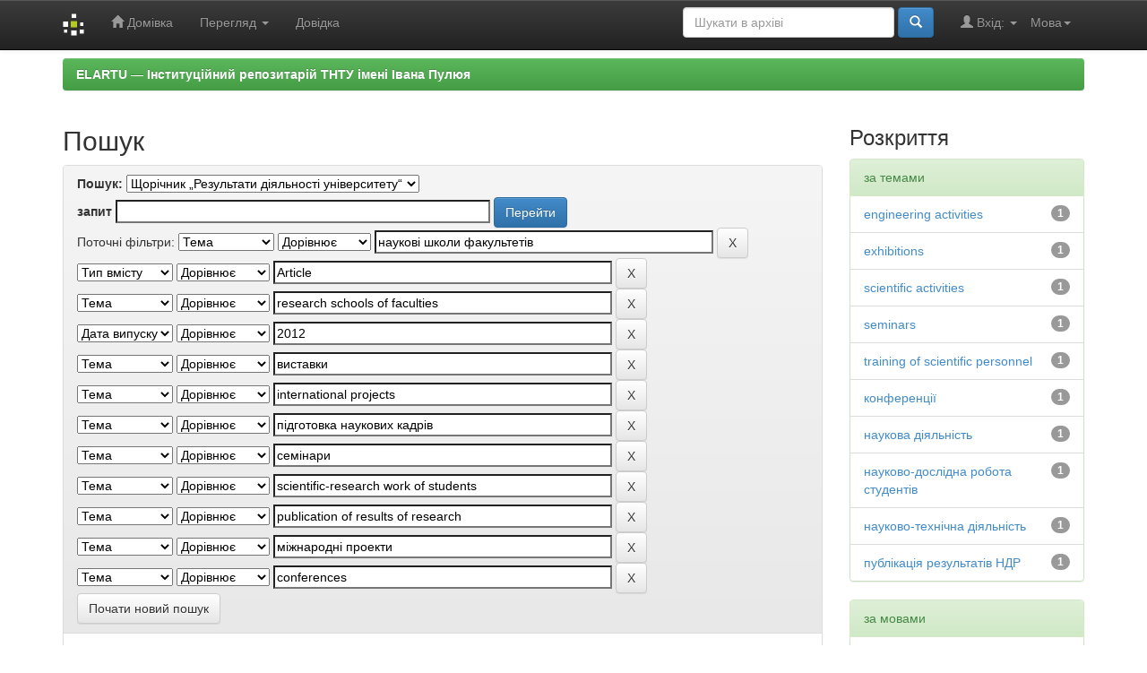

--- FILE ---
content_type: text/html;charset=UTF-8
request_url: https://elartu.tntu.edu.ua/handle/123456789/3084/simple-search?query=&sort_by=score&order=desc&rpp=100&filter_field_1=subject&filter_type_1=equals&filter_value_1=%D0%BD%D0%B0%D1%83%D0%BA%D0%BE%D0%B2%D1%96+%D1%88%D0%BA%D0%BE%D0%BB%D0%B8+%D1%84%D0%B0%D0%BA%D1%83%D0%BB%D1%8C%D1%82%D0%B5%D1%82%D1%96%D0%B2&filter_field_2=type&filter_type_2=equals&filter_value_2=Article&filter_field_3=subject&filter_type_3=equals&filter_value_3=research+schools+of+faculties&filter_field_4=dateIssued&filter_type_4=equals&filter_value_4=2012&filter_field_5=subject&filter_type_5=equals&filter_value_5=%D0%B2%D0%B8%D1%81%D1%82%D0%B0%D0%B2%D0%BA%D0%B8&filter_field_6=subject&filter_type_6=equals&filter_value_6=international+projects&filter_field_7=subject&filter_type_7=equals&filter_value_7=%D0%BF%D1%96%D0%B4%D0%B3%D0%BE%D1%82%D0%BE%D0%B2%D0%BA%D0%B0+%D0%BD%D0%B0%D1%83%D0%BA%D0%BE%D0%B2%D0%B8%D1%85+%D0%BA%D0%B0%D0%B4%D1%80%D1%96%D0%B2&filter_field_8=subject&filter_type_8=equals&filter_value_8=%D1%81%D0%B5%D0%BC%D1%96%D0%BD%D0%B0%D1%80%D0%B8&filter_field_9=subject&filter_type_9=equals&filter_value_9=scientific-research+work+of+students&filter_field_10=subject&filter_type_10=equals&filter_value_10=publication+of+results+of+research&filter_field_11=subject&filter_type_11=equals&filter_value_11=%D0%BC%D1%96%D0%B6%D0%BD%D0%B0%D1%80%D0%BE%D0%B4%D0%BD%D1%96+%D0%BF%D1%80%D0%BE%D0%B5%D0%BA%D1%82%D0%B8&etal=0&filtername=subject&filterquery=conferences&filtertype=equals
body_size: 8391
content:


















<!DOCTYPE html>
<html>
    <head>
        <title>ELARTU &#8212; &#1030;&#1085;&#1089;&#1090;&#1080;&#1090;&#1091;&#1094;&#1110;&#1081;&#1085;&#1080;&#1081; &#1088;&#1077;&#1087;&#1086;&#1079;&#1080;&#1090;&#1072;&#1088;&#1110;&#1081; &#1058;&#1053;&#1058;&#1059; &#1110;&#1084;&#1077;&#1085;&#1110; &#1030;&#1074;&#1072;&#1085;&#1072; &#1055;&#1091;&#1083;&#1102;&#1103;: Пошук</title>
        <meta http-equiv="Content-Type" content="text/html; charset=UTF-8" />
        <meta name="Generator" content="DSpace 5.6" />
        <meta name="viewport" content="width=device-width, initial-scale=1.0">
        <link rel="shortcut icon" href="/favicon.ico" type="image/x-icon"/>
	    <link rel="stylesheet" href="/static/css/jquery-ui-1.10.3.custom/redmond/jquery-ui-1.10.3.custom.css" type="text/css" />
	    <link rel="stylesheet" href="/static/css/bootstrap/bootstrap.min.css" type="text/css" />
	    <link rel="stylesheet" href="/static/css/bootstrap/bootstrap-theme.min.css" type="text/css" />
	    <link rel="stylesheet" href="/static/css/bootstrap/dspace-theme.css" type="text/css" />

        <link rel="search" type="application/opensearchdescription+xml" href="/open-search/description.xml" title="DSpace"/>

        
	<script type='text/javascript' src="/static/js/jquery/jquery-1.10.2.min.js"></script>
	<script type='text/javascript' src='/static/js/jquery/jquery-ui-1.10.3.custom.min.js'></script>
	<script type='text/javascript' src='/static/js/bootstrap/bootstrap.min.js'></script>
	<script type='text/javascript' src='/static/js/holder.js'></script>
	<script type="text/javascript" src="/utils.js"></script>
    <script type="text/javascript" src="/static/js/choice-support.js"> </script>

    
    
        <!-- Google tag (gtag.js) -->
        <script async src="https://www.googletagmanager.com/gtag/js?id=G-11E648T89F"></script>
        <script>
          window.dataLayer = window.dataLayer || [];
          function gtag(){dataLayer.push(arguments);}
          gtag('js', new Date());
          gtag('config', 'G-11E648T89F');
        </script>

        <script type="text/javascript">
            var _gaq = _gaq || [];
            _gaq.push(['_setAccount', 'G-11E648T89F']);
            _gaq.push(['_trackPageview']);

            (function() {
                var ga = document.createElement('script'); ga.type = 'text/javascript'; ga.async = true;
                ga.src = ('https:' == document.location.protocol ? 'https://ssl' : 'http://www') + '.google-analytics.com/ga.js';
                var s = document.getElementsByTagName('script')[0]; s.parentNode.insertBefore(ga, s);
            })();
        </script>
        
    
		<script type="text/javascript">
	var jQ = jQuery.noConflict();
	jQ(document).ready(function() {
		jQ( "#spellCheckQuery").click(function(){
			jQ("#query").val(jQ(this).attr('data-spell'));
			jQ("#main-query-submit").click();
		});
		jQ( "#filterquery" )
			.autocomplete({
				source: function( request, response ) {
					jQ.ajax({
						url: "/json/discovery/autocomplete?query=&filter_field_1=subject&filter_type_1=equals&filter_value_1=%D0%BD%D0%B0%D1%83%D0%BA%D0%BE%D0%B2%D1%96+%D1%88%D0%BA%D0%BE%D0%BB%D0%B8+%D1%84%D0%B0%D0%BA%D1%83%D0%BB%D1%8C%D1%82%D0%B5%D1%82%D1%96%D0%B2&filter_field_2=type&filter_type_2=equals&filter_value_2=Article&filter_field_3=subject&filter_type_3=equals&filter_value_3=research+schools+of+faculties&filter_field_4=dateIssued&filter_type_4=equals&filter_value_4=2012&filter_field_5=subject&filter_type_5=equals&filter_value_5=%D0%B2%D0%B8%D1%81%D1%82%D0%B0%D0%B2%D0%BA%D0%B8&filter_field_6=subject&filter_type_6=equals&filter_value_6=international+projects&filter_field_7=subject&filter_type_7=equals&filter_value_7=%D0%BF%D1%96%D0%B4%D0%B3%D0%BE%D1%82%D0%BE%D0%B2%D0%BA%D0%B0+%D0%BD%D0%B0%D1%83%D0%BA%D0%BE%D0%B2%D0%B8%D1%85+%D0%BA%D0%B0%D0%B4%D1%80%D1%96%D0%B2&filter_field_8=subject&filter_type_8=equals&filter_value_8=%D1%81%D0%B5%D0%BC%D1%96%D0%BD%D0%B0%D1%80%D0%B8&filter_field_9=subject&filter_type_9=equals&filter_value_9=scientific-research+work+of+students&filter_field_10=subject&filter_type_10=equals&filter_value_10=publication+of+results+of+research&filter_field_11=subject&filter_type_11=equals&filter_value_11=%D0%BC%D1%96%D0%B6%D0%BD%D0%B0%D1%80%D0%BE%D0%B4%D0%BD%D1%96+%D0%BF%D1%80%D0%BE%D0%B5%D0%BA%D1%82%D0%B8&filter_field_12=subject&filter_type_12=equals&filter_value_12=conferences",
						dataType: "json",
						cache: false,
						data: {
							auto_idx: jQ("#filtername").val(),
							auto_query: request.term,
							auto_sort: 'count',
							auto_type: jQ("#filtertype").val(),
							location: '123456789/3084'	
						},
						success: function( data ) {
							response( jQ.map( data.autocomplete, function( item ) {
								var tmp_val = item.authorityKey;
								if (tmp_val == null || tmp_val == '')
								{
									tmp_val = item.displayedValue;
								}
								return {
									label: item.displayedValue + " (" + item.count + ")",
									value: tmp_val
								};
							}))			
						}
					})
				}
			});
	});
	function validateFilters() {
		return document.getElementById("filterquery").value.length > 0;
	}
</script>
		
    

<!-- HTML5 shim and Respond.js IE8 support of HTML5 elements and media queries -->
<!--[if lt IE 9]>
  <script src="/static/js/html5shiv.js"></script>
  <script src="/static/js/respond.min.js"></script>
<![endif]-->

    </head>

    
    
    <body class="undernavigation">
<a class="sr-only" href="#content">Skip navigation</a>
<header class="navbar navbar-inverse navbar-fixed-top">    
    
            <div class="container">
                

























       <div class="navbar-header">
         <button type="button" class="navbar-toggle" data-toggle="collapse" data-target=".navbar-collapse">
           <span class="icon-bar"></span>
           <span class="icon-bar"></span>
           <span class="icon-bar"></span>
         </button>
         <a class="navbar-brand" href="/"><img height="25" src="/image/dspace-logo-only.png" alt="DSpace logo" /></a>
       </div>
       <nav class="collapse navbar-collapse bs-navbar-collapse" role="navigation">
         <ul class="nav navbar-nav">
           <li class=""><a href="/"><span class="glyphicon glyphicon-home"></span> Домівка</a></li>
                
           <li class="dropdown">
             <a href="#" class="dropdown-toggle" data-toggle="dropdown">Перегляд <b class="caret"></b></a>
             <ul class="dropdown-menu">
               <li><a href="/community-list">Фонди та зібрання</a></li>
				<li class="divider"></li>
        <li class="dropdown-header">Огляд матеріалів:</li>
				
				
				
				      			<li><a href="/browse?type=dateissued">Дати випуску</a></li>
					
				      			<li><a href="/browse?type=author">Автори</a></li>
					
				      			<li><a href="/browse?type=title">Заголовки</a></li>
					
				      			<li><a href="/browse?type=subject">Теми</a></li>
					
				      			<li><a href="/browse?type=udc">УДК</a></li>
					
				      			<li><a href="/browse?type=dateaccessioned">Дати збереження</a></li>
					
				      			<li><a href="/browse?type=type">Типи вмісту</a></li>
					
				      			<li><a href="/browse?type=language">Мови</a></li>
					
				      			<li><a href="/browse?type=journalTitle">Журнали/збірники</a></li>
					
				      			<li><a href="/browse?type=conference">Конференції/заходи</a></li>
					
				      			<li><a href="/browse?type=ispartof">Видання, що містить</a></li>
					
				      			<li><a href="/browse?type=issn">ISSN</a></li>
					
				      			<li><a href="/browse?type=publisher">Видавництва</a></li>
					
				      			<li><a href="/browse?type=affiliation">Приналежності</a></li>
					
				      			<li><a href="/browse?type=thesisdegreename">Ступені дисертацій</a></li>
					
				      			<li><a href="/browse?type=thesisdegreelevel">Градації дисертацій</a></li>
					
				      			<li><a href="/browse?type=thesisdegreediscipline">Дисципліни дисертацій </a></li>
					
				      			<li><a href="/browse?type=thesisdegreedepartment">Дисертаційні ради</a></li>
					
				      			<li><a href="/browse?type=thesisdegreegrantor">Установи захисту дисертацій</a></li>
					
				      			<li><a href="/browse?type=datesubmitted">Дати подання</a></li>
					
				    
				

            </ul>
          </li>
          <li class=""><script type="text/javascript">
<!-- Javascript starts here
document.write('<a href="#" onClick="var popupwin = window.open(\'/help/index.html\',\'dspacepopup\',\'height=600,width=550,resizable,scrollbars\');popupwin.focus();return false;">Довідка<\/a>');
// -->
</script><noscript><a href="/help/index.html" target="dspacepopup">Довідка</a></noscript></li>
       </ul>

 
    <div class="nav navbar-nav navbar-right">
	 <ul class="nav navbar-nav navbar-right">
      <li class="dropdown">
       <a href="#" class="dropdown-toggle" data-toggle="dropdown">Мова<b class="caret"></b></a>
        <ul class="dropdown-menu">
 
      <li>
        <a onclick="javascript:document.repost.locale.value='zh_CN';
                  document.repost.submit();" href="?locale=zh_CN">
         中文
       </a>
      </li>
 
      <li>
        <a onclick="javascript:document.repost.locale.value='uk';
                  document.repost.submit();" href="?locale=uk">
         українська
       </a>
      </li>
 
      <li>
        <a onclick="javascript:document.repost.locale.value='tr';
                  document.repost.submit();" href="?locale=tr">
         Türkçe
       </a>
      </li>
 
      <li>
        <a onclick="javascript:document.repost.locale.value='th';
                  document.repost.submit();" href="?locale=th">
         ไทย
       </a>
      </li>
 
      <li>
        <a onclick="javascript:document.repost.locale.value='sv';
                  document.repost.submit();" href="?locale=sv">
         svenska
       </a>
      </li>
 
      <li>
        <a onclick="javascript:document.repost.locale.value='pt';
                  document.repost.submit();" href="?locale=pt">
         português
       </a>
      </li>
 
      <li>
        <a onclick="javascript:document.repost.locale.value='pl';
                  document.repost.submit();" href="?locale=pl">
         polski
       </a>
      </li>
 
      <li>
        <a onclick="javascript:document.repost.locale.value='no';
                  document.repost.submit();" href="?locale=no">
         norsk
       </a>
      </li>
 
      <li>
        <a onclick="javascript:document.repost.locale.value='ja';
                  document.repost.submit();" href="?locale=ja">
         日本語
       </a>
      </li>
 
      <li>
        <a onclick="javascript:document.repost.locale.value='it';
                  document.repost.submit();" href="?locale=it">
         italiano
       </a>
      </li>
 
      <li>
        <a onclick="javascript:document.repost.locale.value='in';
                  document.repost.submit();" href="?locale=in">
         Bahasa Indonesia
       </a>
      </li>
 
      <li>
        <a onclick="javascript:document.repost.locale.value='hu';
                  document.repost.submit();" href="?locale=hu">
         magyar
       </a>
      </li>
 
      <li>
        <a onclick="javascript:document.repost.locale.value='gl';
                  document.repost.submit();" href="?locale=gl">
         Galician
       </a>
      </li>
 
      <li>
        <a onclick="javascript:document.repost.locale.value='fr';
                  document.repost.submit();" href="?locale=fr">
         français
       </a>
      </li>
 
      <li>
        <a onclick="javascript:document.repost.locale.value='eu';
                  document.repost.submit();" href="?locale=eu">
         Basque
       </a>
      </li>
 
      <li>
        <a onclick="javascript:document.repost.locale.value='et';
                  document.repost.submit();" href="?locale=et">
         Eesti
       </a>
      </li>
 
      <li>
        <a onclick="javascript:document.repost.locale.value='es';
                  document.repost.submit();" href="?locale=es">
         español
       </a>
      </li>
 
      <li>
        <a onclick="javascript:document.repost.locale.value='el';
                  document.repost.submit();" href="?locale=el">
         Ελληνικά
       </a>
      </li>
 
      <li>
        <a onclick="javascript:document.repost.locale.value='de';
                  document.repost.submit();" href="?locale=de">
         Deutsch
       </a>
      </li>
 
      <li>
        <a onclick="javascript:document.repost.locale.value='cy';
                  document.repost.submit();" href="?locale=cy">
         Welsh
       </a>
      </li>
 
      <li>
        <a onclick="javascript:document.repost.locale.value='cs';
                  document.repost.submit();" href="?locale=cs">
         čeština
       </a>
      </li>
 
      <li>
        <a onclick="javascript:document.repost.locale.value='ca';
                  document.repost.submit();" href="?locale=ca">
         català
       </a>
      </li>
 
      <li>
        <a onclick="javascript:document.repost.locale.value='bg';
                  document.repost.submit();" href="?locale=bg">
         български
       </a>
      </li>
 
      <li>
        <a onclick="javascript:document.repost.locale.value='en';
                  document.repost.submit();" href="?locale=en">
         English
       </a>
      </li>
 
     </ul>
    </li>
    </ul>
  </div>
 
 
       <div class="nav navbar-nav navbar-right">
		<ul class="nav navbar-nav navbar-right">
         <li class="dropdown">
         
             <a href="#" class="dropdown-toggle" data-toggle="dropdown"><span class="glyphicon glyphicon-user"></span> Вхід: <b class="caret"></b></a>
	             
             <ul class="dropdown-menu">
               <li><a href="/mydspace">Мій архів матеріалів</a></li>
               <li><a href="/subscribe">Оновлення на e-mail</a></li>
               <li><a href="/profile">Обліковий запис</a></li>

		
             </ul>
           </li>
          </ul>
          
	
	<form method="get" action="/simple-search" class="navbar-form navbar-right">
	    <div class="form-group">
          <input type="text" class="form-control" placeholder="Шукати&nbsp;в&nbsp;архіві" name="query" id="tequery" size="25"/>
        </div>
        <button type="submit" class="btn btn-primary"><span class="glyphicon glyphicon-search"></span></button>

	</form></div>
    </nav>

            </div>

</header>

<main id="content" role="main">

                

<div class="container">
                



  

<ol class="breadcrumb btn-success">

  <li><a href="/">ELARTU &#8212; &#1030;&#1085;&#1089;&#1090;&#1080;&#1090;&#1091;&#1094;&#1110;&#1081;&#1085;&#1080;&#1081; &#1088;&#1077;&#1087;&#1086;&#1079;&#1080;&#1090;&#1072;&#1088;&#1110;&#1081; &#1058;&#1053;&#1058;&#1059; &#1110;&#1084;&#1077;&#1085;&#1110; &#1030;&#1074;&#1072;&#1085;&#1072; &#1055;&#1091;&#1083;&#1102;&#1103;</a></li>

</ol>

</div>                



        
<div class="container">

	<div class="row">
		<div class="col-md-9">
		








































    

<h2>Пошук</h2>

<div class="discovery-search-form panel panel-default">
    
	<div class="discovery-query panel-heading">
    <form action="simple-search" method="get">
         <label for="tlocation">
         	Пошук:
         </label>
         <select name="location" id="tlocation">

									<option value="/">Весь архів електронних ресурсів</option>

                                <option value="123456789/3084" selected="selected">
                                	Щорічник „Результати діяльності університету“</option>

                                <option value="123456789/6669" >
                                	Результати діяльності університету: 2008-2009</option>

                                <option value="123456789/6667" >
                                	Результати діяльності університету за 2010 рік</option>

                                <option value="123456789/6648" >
                                	Результати діяльності університету за 2011 рік</option>

                                <option value="123456789/6160" >
                                	Результати діяльності університету за 2012 рік</option>

                                <option value="123456789/3085" >
                                	Результати діяльності університету за 2013 рік</option>
                                </select><br/>
                                <label for="query">запит</label>
                                <input type="text" size="50" id="query" name="query" value=""/>
                                <input type="submit" id="main-query-submit" class="btn btn-primary" value="Перейти" />
                  
                                <input type="hidden" value="100" name="rpp" />
                                <input type="hidden" value="score" name="sort_by" />
                                <input type="hidden" value="desc" name="order" />
                                
		<div class="discovery-search-appliedFilters">
		<span>Поточні фільтри:</span>
		
			    <select id="filter_field_1" name="filter_field_1">
				<option value="title">Назва</option><option value="author">Автор</option><option value="subject" selected="selected">Тема</option><option value="dateIssued">Дата випуску</option><option value="type">Тип вмісту</option><option value="language">Мова</option>
				</select>
				<select id="filter_type_1" name="filter_type_1">
				<option value="equals" selected="selected">Дорівнює</option><option value="contains">Містить</option><option value="authority">Ідент.</option><option value="notequals">Не дорівнює</option><option value="notcontains">Не містить</option><option value="notauthority">Не ідент.</option>
				</select>
				<input type="text" id="filter_value_1" name="filter_value_1" value="наукові&#x20;школи&#x20;факультетів" size="45"/>
				<input class="btn btn-default" type="submit" id="submit_filter_remove_1" name="submit_filter_remove_1" value="X" />
				<br/>
				
			    <select id="filter_field_2" name="filter_field_2">
				<option value="title">Назва</option><option value="author">Автор</option><option value="subject">Тема</option><option value="dateIssued">Дата випуску</option><option value="type" selected="selected">Тип вмісту</option><option value="language">Мова</option>
				</select>
				<select id="filter_type_2" name="filter_type_2">
				<option value="equals" selected="selected">Дорівнює</option><option value="contains">Містить</option><option value="authority">Ідент.</option><option value="notequals">Не дорівнює</option><option value="notcontains">Не містить</option><option value="notauthority">Не ідент.</option>
				</select>
				<input type="text" id="filter_value_2" name="filter_value_2" value="Article" size="45"/>
				<input class="btn btn-default" type="submit" id="submit_filter_remove_2" name="submit_filter_remove_2" value="X" />
				<br/>
				
			    <select id="filter_field_3" name="filter_field_3">
				<option value="title">Назва</option><option value="author">Автор</option><option value="subject" selected="selected">Тема</option><option value="dateIssued">Дата випуску</option><option value="type">Тип вмісту</option><option value="language">Мова</option>
				</select>
				<select id="filter_type_3" name="filter_type_3">
				<option value="equals" selected="selected">Дорівнює</option><option value="contains">Містить</option><option value="authority">Ідент.</option><option value="notequals">Не дорівнює</option><option value="notcontains">Не містить</option><option value="notauthority">Не ідент.</option>
				</select>
				<input type="text" id="filter_value_3" name="filter_value_3" value="research&#x20;schools&#x20;of&#x20;faculties" size="45"/>
				<input class="btn btn-default" type="submit" id="submit_filter_remove_3" name="submit_filter_remove_3" value="X" />
				<br/>
				
			    <select id="filter_field_4" name="filter_field_4">
				<option value="title">Назва</option><option value="author">Автор</option><option value="subject">Тема</option><option value="dateIssued" selected="selected">Дата випуску</option><option value="type">Тип вмісту</option><option value="language">Мова</option>
				</select>
				<select id="filter_type_4" name="filter_type_4">
				<option value="equals" selected="selected">Дорівнює</option><option value="contains">Містить</option><option value="authority">Ідент.</option><option value="notequals">Не дорівнює</option><option value="notcontains">Не містить</option><option value="notauthority">Не ідент.</option>
				</select>
				<input type="text" id="filter_value_4" name="filter_value_4" value="2012" size="45"/>
				<input class="btn btn-default" type="submit" id="submit_filter_remove_4" name="submit_filter_remove_4" value="X" />
				<br/>
				
			    <select id="filter_field_5" name="filter_field_5">
				<option value="title">Назва</option><option value="author">Автор</option><option value="subject" selected="selected">Тема</option><option value="dateIssued">Дата випуску</option><option value="type">Тип вмісту</option><option value="language">Мова</option>
				</select>
				<select id="filter_type_5" name="filter_type_5">
				<option value="equals" selected="selected">Дорівнює</option><option value="contains">Містить</option><option value="authority">Ідент.</option><option value="notequals">Не дорівнює</option><option value="notcontains">Не містить</option><option value="notauthority">Не ідент.</option>
				</select>
				<input type="text" id="filter_value_5" name="filter_value_5" value="виставки" size="45"/>
				<input class="btn btn-default" type="submit" id="submit_filter_remove_5" name="submit_filter_remove_5" value="X" />
				<br/>
				
			    <select id="filter_field_6" name="filter_field_6">
				<option value="title">Назва</option><option value="author">Автор</option><option value="subject" selected="selected">Тема</option><option value="dateIssued">Дата випуску</option><option value="type">Тип вмісту</option><option value="language">Мова</option>
				</select>
				<select id="filter_type_6" name="filter_type_6">
				<option value="equals" selected="selected">Дорівнює</option><option value="contains">Містить</option><option value="authority">Ідент.</option><option value="notequals">Не дорівнює</option><option value="notcontains">Не містить</option><option value="notauthority">Не ідент.</option>
				</select>
				<input type="text" id="filter_value_6" name="filter_value_6" value="international&#x20;projects" size="45"/>
				<input class="btn btn-default" type="submit" id="submit_filter_remove_6" name="submit_filter_remove_6" value="X" />
				<br/>
				
			    <select id="filter_field_7" name="filter_field_7">
				<option value="title">Назва</option><option value="author">Автор</option><option value="subject" selected="selected">Тема</option><option value="dateIssued">Дата випуску</option><option value="type">Тип вмісту</option><option value="language">Мова</option>
				</select>
				<select id="filter_type_7" name="filter_type_7">
				<option value="equals" selected="selected">Дорівнює</option><option value="contains">Містить</option><option value="authority">Ідент.</option><option value="notequals">Не дорівнює</option><option value="notcontains">Не містить</option><option value="notauthority">Не ідент.</option>
				</select>
				<input type="text" id="filter_value_7" name="filter_value_7" value="підготовка&#x20;наукових&#x20;кадрів" size="45"/>
				<input class="btn btn-default" type="submit" id="submit_filter_remove_7" name="submit_filter_remove_7" value="X" />
				<br/>
				
			    <select id="filter_field_8" name="filter_field_8">
				<option value="title">Назва</option><option value="author">Автор</option><option value="subject" selected="selected">Тема</option><option value="dateIssued">Дата випуску</option><option value="type">Тип вмісту</option><option value="language">Мова</option>
				</select>
				<select id="filter_type_8" name="filter_type_8">
				<option value="equals" selected="selected">Дорівнює</option><option value="contains">Містить</option><option value="authority">Ідент.</option><option value="notequals">Не дорівнює</option><option value="notcontains">Не містить</option><option value="notauthority">Не ідент.</option>
				</select>
				<input type="text" id="filter_value_8" name="filter_value_8" value="семінари" size="45"/>
				<input class="btn btn-default" type="submit" id="submit_filter_remove_8" name="submit_filter_remove_8" value="X" />
				<br/>
				
			    <select id="filter_field_9" name="filter_field_9">
				<option value="title">Назва</option><option value="author">Автор</option><option value="subject" selected="selected">Тема</option><option value="dateIssued">Дата випуску</option><option value="type">Тип вмісту</option><option value="language">Мова</option>
				</select>
				<select id="filter_type_9" name="filter_type_9">
				<option value="equals" selected="selected">Дорівнює</option><option value="contains">Містить</option><option value="authority">Ідент.</option><option value="notequals">Не дорівнює</option><option value="notcontains">Не містить</option><option value="notauthority">Не ідент.</option>
				</select>
				<input type="text" id="filter_value_9" name="filter_value_9" value="scientific-research&#x20;work&#x20;of&#x20;students" size="45"/>
				<input class="btn btn-default" type="submit" id="submit_filter_remove_9" name="submit_filter_remove_9" value="X" />
				<br/>
				
			    <select id="filter_field_10" name="filter_field_10">
				<option value="title">Назва</option><option value="author">Автор</option><option value="subject" selected="selected">Тема</option><option value="dateIssued">Дата випуску</option><option value="type">Тип вмісту</option><option value="language">Мова</option>
				</select>
				<select id="filter_type_10" name="filter_type_10">
				<option value="equals" selected="selected">Дорівнює</option><option value="contains">Містить</option><option value="authority">Ідент.</option><option value="notequals">Не дорівнює</option><option value="notcontains">Не містить</option><option value="notauthority">Не ідент.</option>
				</select>
				<input type="text" id="filter_value_10" name="filter_value_10" value="publication&#x20;of&#x20;results&#x20;of&#x20;research" size="45"/>
				<input class="btn btn-default" type="submit" id="submit_filter_remove_10" name="submit_filter_remove_10" value="X" />
				<br/>
				
			    <select id="filter_field_11" name="filter_field_11">
				<option value="title">Назва</option><option value="author">Автор</option><option value="subject" selected="selected">Тема</option><option value="dateIssued">Дата випуску</option><option value="type">Тип вмісту</option><option value="language">Мова</option>
				</select>
				<select id="filter_type_11" name="filter_type_11">
				<option value="equals" selected="selected">Дорівнює</option><option value="contains">Містить</option><option value="authority">Ідент.</option><option value="notequals">Не дорівнює</option><option value="notcontains">Не містить</option><option value="notauthority">Не ідент.</option>
				</select>
				<input type="text" id="filter_value_11" name="filter_value_11" value="міжнародні&#x20;проекти" size="45"/>
				<input class="btn btn-default" type="submit" id="submit_filter_remove_11" name="submit_filter_remove_11" value="X" />
				<br/>
				
			    <select id="filter_field_12" name="filter_field_12">
				<option value="title">Назва</option><option value="author">Автор</option><option value="subject" selected="selected">Тема</option><option value="dateIssued">Дата випуску</option><option value="type">Тип вмісту</option><option value="language">Мова</option>
				</select>
				<select id="filter_type_12" name="filter_type_12">
				<option value="equals" selected="selected">Дорівнює</option><option value="contains">Містить</option><option value="authority">Ідент.</option><option value="notequals">Не дорівнює</option><option value="notcontains">Не містить</option><option value="notauthority">Не ідент.</option>
				</select>
				<input type="text" id="filter_value_12" name="filter_value_12" value="conferences" size="45"/>
				<input class="btn btn-default" type="submit" id="submit_filter_remove_12" name="submit_filter_remove_12" value="X" />
				<br/>
				
		</div>

<a class="btn btn-default" href="/simple-search">Почати новий пошук</a>	
		</form>
		</div>

		<div class="discovery-search-filters panel-body">
		<h5>Додати фільтри:</h5>
		<p class="discovery-search-filters-hint">Використовуйте фільтри для уточнення результатів пошуку.</p>
		<form action="simple-search" method="get">
		<input type="hidden" value="123456789&#x2F;3084" name="location" />
		<input type="hidden" value="" name="query" />
		
				    <input type="hidden" id="filter_field_1" name="filter_field_1" value="subject" />
					<input type="hidden" id="filter_type_1" name="filter_type_1" value="equals" />
					<input type="hidden" id="filter_value_1" name="filter_value_1" value="наукові&#x20;школи&#x20;факультетів" />
					
				    <input type="hidden" id="filter_field_2" name="filter_field_2" value="type" />
					<input type="hidden" id="filter_type_2" name="filter_type_2" value="equals" />
					<input type="hidden" id="filter_value_2" name="filter_value_2" value="Article" />
					
				    <input type="hidden" id="filter_field_3" name="filter_field_3" value="subject" />
					<input type="hidden" id="filter_type_3" name="filter_type_3" value="equals" />
					<input type="hidden" id="filter_value_3" name="filter_value_3" value="research&#x20;schools&#x20;of&#x20;faculties" />
					
				    <input type="hidden" id="filter_field_4" name="filter_field_4" value="dateIssued" />
					<input type="hidden" id="filter_type_4" name="filter_type_4" value="equals" />
					<input type="hidden" id="filter_value_4" name="filter_value_4" value="2012" />
					
				    <input type="hidden" id="filter_field_5" name="filter_field_5" value="subject" />
					<input type="hidden" id="filter_type_5" name="filter_type_5" value="equals" />
					<input type="hidden" id="filter_value_5" name="filter_value_5" value="виставки" />
					
				    <input type="hidden" id="filter_field_6" name="filter_field_6" value="subject" />
					<input type="hidden" id="filter_type_6" name="filter_type_6" value="equals" />
					<input type="hidden" id="filter_value_6" name="filter_value_6" value="international&#x20;projects" />
					
				    <input type="hidden" id="filter_field_7" name="filter_field_7" value="subject" />
					<input type="hidden" id="filter_type_7" name="filter_type_7" value="equals" />
					<input type="hidden" id="filter_value_7" name="filter_value_7" value="підготовка&#x20;наукових&#x20;кадрів" />
					
				    <input type="hidden" id="filter_field_8" name="filter_field_8" value="subject" />
					<input type="hidden" id="filter_type_8" name="filter_type_8" value="equals" />
					<input type="hidden" id="filter_value_8" name="filter_value_8" value="семінари" />
					
				    <input type="hidden" id="filter_field_9" name="filter_field_9" value="subject" />
					<input type="hidden" id="filter_type_9" name="filter_type_9" value="equals" />
					<input type="hidden" id="filter_value_9" name="filter_value_9" value="scientific-research&#x20;work&#x20;of&#x20;students" />
					
				    <input type="hidden" id="filter_field_10" name="filter_field_10" value="subject" />
					<input type="hidden" id="filter_type_10" name="filter_type_10" value="equals" />
					<input type="hidden" id="filter_value_10" name="filter_value_10" value="publication&#x20;of&#x20;results&#x20;of&#x20;research" />
					
				    <input type="hidden" id="filter_field_11" name="filter_field_11" value="subject" />
					<input type="hidden" id="filter_type_11" name="filter_type_11" value="equals" />
					<input type="hidden" id="filter_value_11" name="filter_value_11" value="міжнародні&#x20;проекти" />
					
				    <input type="hidden" id="filter_field_12" name="filter_field_12" value="subject" />
					<input type="hidden" id="filter_type_12" name="filter_type_12" value="equals" />
					<input type="hidden" id="filter_value_12" name="filter_value_12" value="conferences" />
					
		<select id="filtername" name="filtername">
		<option value="title">Назва</option><option value="author">Автор</option><option value="subject">Тема</option><option value="dateIssued">Дата випуску</option><option value="type">Тип вмісту</option><option value="language">Мова</option>
		</select>
		<select id="filtertype" name="filtertype">
		<option value="equals">Дорівнює</option><option value="contains">Містить</option><option value="authority">Ідент.</option><option value="notequals">Не дорівнює</option><option value="notcontains">Не містить</option><option value="notauthority">Не ідент.</option>
		</select>
		<input type="text" id="filterquery" name="filterquery" size="45" required="required" />
		<input type="hidden" value="100" name="rpp" />
		<input type="hidden" value="score" name="sort_by" />
		<input type="hidden" value="desc" name="order" />
		<input class="btn btn-default" type="submit" value="Додати" onclick="return validateFilters()" />
		</form>
		</div>        

        
   <div class="discovery-pagination-controls panel-footer">
   <form action="simple-search" method="get">
   <input type="hidden" value="123456789&#x2F;3084" name="location" />
   <input type="hidden" value="" name="query" />
	
				    <input type="hidden" id="filter_field_1" name="filter_field_1" value="subject" />
					<input type="hidden" id="filter_type_1" name="filter_type_1" value="equals" />
					<input type="hidden" id="filter_value_1" name="filter_value_1" value="наукові&#x20;школи&#x20;факультетів" />
					
				    <input type="hidden" id="filter_field_2" name="filter_field_2" value="type" />
					<input type="hidden" id="filter_type_2" name="filter_type_2" value="equals" />
					<input type="hidden" id="filter_value_2" name="filter_value_2" value="Article" />
					
				    <input type="hidden" id="filter_field_3" name="filter_field_3" value="subject" />
					<input type="hidden" id="filter_type_3" name="filter_type_3" value="equals" />
					<input type="hidden" id="filter_value_3" name="filter_value_3" value="research&#x20;schools&#x20;of&#x20;faculties" />
					
				    <input type="hidden" id="filter_field_4" name="filter_field_4" value="dateIssued" />
					<input type="hidden" id="filter_type_4" name="filter_type_4" value="equals" />
					<input type="hidden" id="filter_value_4" name="filter_value_4" value="2012" />
					
				    <input type="hidden" id="filter_field_5" name="filter_field_5" value="subject" />
					<input type="hidden" id="filter_type_5" name="filter_type_5" value="equals" />
					<input type="hidden" id="filter_value_5" name="filter_value_5" value="виставки" />
					
				    <input type="hidden" id="filter_field_6" name="filter_field_6" value="subject" />
					<input type="hidden" id="filter_type_6" name="filter_type_6" value="equals" />
					<input type="hidden" id="filter_value_6" name="filter_value_6" value="international&#x20;projects" />
					
				    <input type="hidden" id="filter_field_7" name="filter_field_7" value="subject" />
					<input type="hidden" id="filter_type_7" name="filter_type_7" value="equals" />
					<input type="hidden" id="filter_value_7" name="filter_value_7" value="підготовка&#x20;наукових&#x20;кадрів" />
					
				    <input type="hidden" id="filter_field_8" name="filter_field_8" value="subject" />
					<input type="hidden" id="filter_type_8" name="filter_type_8" value="equals" />
					<input type="hidden" id="filter_value_8" name="filter_value_8" value="семінари" />
					
				    <input type="hidden" id="filter_field_9" name="filter_field_9" value="subject" />
					<input type="hidden" id="filter_type_9" name="filter_type_9" value="equals" />
					<input type="hidden" id="filter_value_9" name="filter_value_9" value="scientific-research&#x20;work&#x20;of&#x20;students" />
					
				    <input type="hidden" id="filter_field_10" name="filter_field_10" value="subject" />
					<input type="hidden" id="filter_type_10" name="filter_type_10" value="equals" />
					<input type="hidden" id="filter_value_10" name="filter_value_10" value="publication&#x20;of&#x20;results&#x20;of&#x20;research" />
					
				    <input type="hidden" id="filter_field_11" name="filter_field_11" value="subject" />
					<input type="hidden" id="filter_type_11" name="filter_type_11" value="equals" />
					<input type="hidden" id="filter_value_11" name="filter_value_11" value="міжнародні&#x20;проекти" />
					
				    <input type="hidden" id="filter_field_12" name="filter_field_12" value="subject" />
					<input type="hidden" id="filter_type_12" name="filter_type_12" value="equals" />
					<input type="hidden" id="filter_value_12" name="filter_value_12" value="conferences" />
						
           <label for="rpp">Вивести на сторінку</label>
           <select name="rpp">

                   <option value="5" >5</option>

                   <option value="10" >10</option>

                   <option value="15" >15</option>

                   <option value="20" >20</option>

                   <option value="25" >25</option>

                   <option value="30" >30</option>

                   <option value="35" >35</option>

                   <option value="40" >40</option>

                   <option value="45" >45</option>

                   <option value="50" >50</option>

                   <option value="55" >55</option>

                   <option value="60" >60</option>

                   <option value="65" >65</option>

                   <option value="70" >70</option>

                   <option value="75" >75</option>

                   <option value="80" >80</option>

                   <option value="85" >85</option>

                   <option value="90" >90</option>

                   <option value="95" >95</option>

                   <option value="100" selected="selected">100</option>

           </select>
           &nbsp;|&nbsp;

               <label for="sort_by">Сортування</label>
               <select name="sort_by">
                   <option value="score">за ранжуванням</option>
 <option value="dc.title_sort" >за назвою</option> <option value="dc.date.issued_dt" >за датою випуску</option>
               </select>

           <label for="order">Впорядкування</label>
           <select name="order">
               <option value="ASC" >за зростанням</option>
               <option value="DESC" selected="selected">за спаданням</option>
           </select>
           <label for="etal">Автори</label>
           <select name="etal">

               <option value="0" selected="selected">Усі</option>
<option value="1" >1</option>
                       <option value="5" >5</option>

                       <option value="10" >10</option>

                       <option value="15" >15</option>

                       <option value="20" >20</option>

                       <option value="25" >25</option>

                       <option value="30" >30</option>

                       <option value="35" >35</option>

                       <option value="40" >40</option>

                       <option value="45" >45</option>

                       <option value="50" >50</option>

           </select>
           <input class="btn btn-default" type="submit" name="submit_search" value="Оновити" />


</form>
   </div>
</div>   

<hr/>
<div class="discovery-result-pagination row container">

    
	<div class="alert alert-info">Результати 1-1 зі 1 (час пошуку: 0.003 секунди).</div>
    <ul class="pagination pull-right">
	<li class="disabled"><span>назад</span></li>
	
	<li class="active"><span>1</span></li>

	<li class="disabled"><span>далі</span></li>
	</ul>
<!-- give a content to the div -->
</div>
<div class="discovery-result-results">





    <div class="panel panel-info">
    <div class="panel-heading">Знайдені матеріали:</div>
    <table align="center" class="table" summary="This table browses all dspace content">
<tr>
<th id="t1" class="oddRowEvenCol">Тип</th><th id="t2" class="oddRowOddCol">Дата випуску</th><th id="t3" class="oddRowEvenCol">Дата внесення</th><th id="t4" class="oddRowOddCol">Назва</th><th id="t5" class="oddRowEvenCol">Автор(и)</th></tr><tr><td headers="t1" class="evenRowEvenCol" ><em><a href="/browse?type=type&amp;value=Article&amp;value_lang=uk">Article</a></em></td><td headers="t2" class="evenRowOddCol" nowrap="nowrap" align="right">1-січ-2012</td><td headers="t3" class="evenRowEvenCol" nowrap="nowrap" align="right">24-гру-2015</td><td headers="t4" class="evenRowOddCol" ><a href="/handle/123456789/6657">Наукова&#x20;та&#x20;науково-технічна&#x20;діяльність</a></td><td headers="t5" class="evenRowEvenCol" >-</td></tr>
</table>

    </div>

</div>
















            

	</div>
	<div class="col-md-3">
                    


<h3 class="facets">Розкриття</h3>
<div id="facets" class="facetsBox">

<div id="facet_subject" class="panel panel-success">
	    <div class="panel-heading">за темами</div>
	    <ul class="list-group"><li class="list-group-item"><span class="badge">1</span> <a href="/handle/123456789/3084/simple-search?query=&amp;sort_by=score&amp;order=desc&amp;rpp=100&amp;filter_field_1=subject&amp;filter_type_1=equals&amp;filter_value_1=%D0%BD%D0%B0%D1%83%D0%BA%D0%BE%D0%B2%D1%96+%D1%88%D0%BA%D0%BE%D0%BB%D0%B8+%D1%84%D0%B0%D0%BA%D1%83%D0%BB%D1%8C%D1%82%D0%B5%D1%82%D1%96%D0%B2&amp;filter_field_2=type&amp;filter_type_2=equals&amp;filter_value_2=Article&amp;filter_field_3=subject&amp;filter_type_3=equals&amp;filter_value_3=research+schools+of+faculties&amp;filter_field_4=dateIssued&amp;filter_type_4=equals&amp;filter_value_4=2012&amp;filter_field_5=subject&amp;filter_type_5=equals&amp;filter_value_5=%D0%B2%D0%B8%D1%81%D1%82%D0%B0%D0%B2%D0%BA%D0%B8&amp;filter_field_6=subject&amp;filter_type_6=equals&amp;filter_value_6=international+projects&amp;filter_field_7=subject&amp;filter_type_7=equals&amp;filter_value_7=%D0%BF%D1%96%D0%B4%D0%B3%D0%BE%D1%82%D0%BE%D0%B2%D0%BA%D0%B0+%D0%BD%D0%B0%D1%83%D0%BA%D0%BE%D0%B2%D0%B8%D1%85+%D0%BA%D0%B0%D0%B4%D1%80%D1%96%D0%B2&amp;filter_field_8=subject&amp;filter_type_8=equals&amp;filter_value_8=%D1%81%D0%B5%D0%BC%D1%96%D0%BD%D0%B0%D1%80%D0%B8&amp;filter_field_9=subject&amp;filter_type_9=equals&amp;filter_value_9=scientific-research+work+of+students&amp;filter_field_10=subject&amp;filter_type_10=equals&amp;filter_value_10=publication+of+results+of+research&amp;filter_field_11=subject&amp;filter_type_11=equals&amp;filter_value_11=%D0%BC%D1%96%D0%B6%D0%BD%D0%B0%D1%80%D0%BE%D0%B4%D0%BD%D1%96+%D0%BF%D1%80%D0%BE%D0%B5%D0%BA%D1%82%D0%B8&amp;filter_field_12=subject&amp;filter_type_12=equals&amp;filter_value_12=conferences&amp;etal=0&amp;filtername=subject&amp;filterquery=engineering+activities&amp;filtertype=equals"
                title="Фільтр за engineering activities">
                engineering activities</a></li><li class="list-group-item"><span class="badge">1</span> <a href="/handle/123456789/3084/simple-search?query=&amp;sort_by=score&amp;order=desc&amp;rpp=100&amp;filter_field_1=subject&amp;filter_type_1=equals&amp;filter_value_1=%D0%BD%D0%B0%D1%83%D0%BA%D0%BE%D0%B2%D1%96+%D1%88%D0%BA%D0%BE%D0%BB%D0%B8+%D1%84%D0%B0%D0%BA%D1%83%D0%BB%D1%8C%D1%82%D0%B5%D1%82%D1%96%D0%B2&amp;filter_field_2=type&amp;filter_type_2=equals&amp;filter_value_2=Article&amp;filter_field_3=subject&amp;filter_type_3=equals&amp;filter_value_3=research+schools+of+faculties&amp;filter_field_4=dateIssued&amp;filter_type_4=equals&amp;filter_value_4=2012&amp;filter_field_5=subject&amp;filter_type_5=equals&amp;filter_value_5=%D0%B2%D0%B8%D1%81%D1%82%D0%B0%D0%B2%D0%BA%D0%B8&amp;filter_field_6=subject&amp;filter_type_6=equals&amp;filter_value_6=international+projects&amp;filter_field_7=subject&amp;filter_type_7=equals&amp;filter_value_7=%D0%BF%D1%96%D0%B4%D0%B3%D0%BE%D1%82%D0%BE%D0%B2%D0%BA%D0%B0+%D0%BD%D0%B0%D1%83%D0%BA%D0%BE%D0%B2%D0%B8%D1%85+%D0%BA%D0%B0%D0%B4%D1%80%D1%96%D0%B2&amp;filter_field_8=subject&amp;filter_type_8=equals&amp;filter_value_8=%D1%81%D0%B5%D0%BC%D1%96%D0%BD%D0%B0%D1%80%D0%B8&amp;filter_field_9=subject&amp;filter_type_9=equals&amp;filter_value_9=scientific-research+work+of+students&amp;filter_field_10=subject&amp;filter_type_10=equals&amp;filter_value_10=publication+of+results+of+research&amp;filter_field_11=subject&amp;filter_type_11=equals&amp;filter_value_11=%D0%BC%D1%96%D0%B6%D0%BD%D0%B0%D1%80%D0%BE%D0%B4%D0%BD%D1%96+%D0%BF%D1%80%D0%BE%D0%B5%D0%BA%D1%82%D0%B8&amp;filter_field_12=subject&amp;filter_type_12=equals&amp;filter_value_12=conferences&amp;etal=0&amp;filtername=subject&amp;filterquery=exhibitions&amp;filtertype=equals"
                title="Фільтр за exhibitions">
                exhibitions</a></li><li class="list-group-item"><span class="badge">1</span> <a href="/handle/123456789/3084/simple-search?query=&amp;sort_by=score&amp;order=desc&amp;rpp=100&amp;filter_field_1=subject&amp;filter_type_1=equals&amp;filter_value_1=%D0%BD%D0%B0%D1%83%D0%BA%D0%BE%D0%B2%D1%96+%D1%88%D0%BA%D0%BE%D0%BB%D0%B8+%D1%84%D0%B0%D0%BA%D1%83%D0%BB%D1%8C%D1%82%D0%B5%D1%82%D1%96%D0%B2&amp;filter_field_2=type&amp;filter_type_2=equals&amp;filter_value_2=Article&amp;filter_field_3=subject&amp;filter_type_3=equals&amp;filter_value_3=research+schools+of+faculties&amp;filter_field_4=dateIssued&amp;filter_type_4=equals&amp;filter_value_4=2012&amp;filter_field_5=subject&amp;filter_type_5=equals&amp;filter_value_5=%D0%B2%D0%B8%D1%81%D1%82%D0%B0%D0%B2%D0%BA%D0%B8&amp;filter_field_6=subject&amp;filter_type_6=equals&amp;filter_value_6=international+projects&amp;filter_field_7=subject&amp;filter_type_7=equals&amp;filter_value_7=%D0%BF%D1%96%D0%B4%D0%B3%D0%BE%D1%82%D0%BE%D0%B2%D0%BA%D0%B0+%D0%BD%D0%B0%D1%83%D0%BA%D0%BE%D0%B2%D0%B8%D1%85+%D0%BA%D0%B0%D0%B4%D1%80%D1%96%D0%B2&amp;filter_field_8=subject&amp;filter_type_8=equals&amp;filter_value_8=%D1%81%D0%B5%D0%BC%D1%96%D0%BD%D0%B0%D1%80%D0%B8&amp;filter_field_9=subject&amp;filter_type_9=equals&amp;filter_value_9=scientific-research+work+of+students&amp;filter_field_10=subject&amp;filter_type_10=equals&amp;filter_value_10=publication+of+results+of+research&amp;filter_field_11=subject&amp;filter_type_11=equals&amp;filter_value_11=%D0%BC%D1%96%D0%B6%D0%BD%D0%B0%D1%80%D0%BE%D0%B4%D0%BD%D1%96+%D0%BF%D1%80%D0%BE%D0%B5%D0%BA%D1%82%D0%B8&amp;filter_field_12=subject&amp;filter_type_12=equals&amp;filter_value_12=conferences&amp;etal=0&amp;filtername=subject&amp;filterquery=scientific+activities&amp;filtertype=equals"
                title="Фільтр за scientific activities">
                scientific activities</a></li><li class="list-group-item"><span class="badge">1</span> <a href="/handle/123456789/3084/simple-search?query=&amp;sort_by=score&amp;order=desc&amp;rpp=100&amp;filter_field_1=subject&amp;filter_type_1=equals&amp;filter_value_1=%D0%BD%D0%B0%D1%83%D0%BA%D0%BE%D0%B2%D1%96+%D1%88%D0%BA%D0%BE%D0%BB%D0%B8+%D1%84%D0%B0%D0%BA%D1%83%D0%BB%D1%8C%D1%82%D0%B5%D1%82%D1%96%D0%B2&amp;filter_field_2=type&amp;filter_type_2=equals&amp;filter_value_2=Article&amp;filter_field_3=subject&amp;filter_type_3=equals&amp;filter_value_3=research+schools+of+faculties&amp;filter_field_4=dateIssued&amp;filter_type_4=equals&amp;filter_value_4=2012&amp;filter_field_5=subject&amp;filter_type_5=equals&amp;filter_value_5=%D0%B2%D0%B8%D1%81%D1%82%D0%B0%D0%B2%D0%BA%D0%B8&amp;filter_field_6=subject&amp;filter_type_6=equals&amp;filter_value_6=international+projects&amp;filter_field_7=subject&amp;filter_type_7=equals&amp;filter_value_7=%D0%BF%D1%96%D0%B4%D0%B3%D0%BE%D1%82%D0%BE%D0%B2%D0%BA%D0%B0+%D0%BD%D0%B0%D1%83%D0%BA%D0%BE%D0%B2%D0%B8%D1%85+%D0%BA%D0%B0%D0%B4%D1%80%D1%96%D0%B2&amp;filter_field_8=subject&amp;filter_type_8=equals&amp;filter_value_8=%D1%81%D0%B5%D0%BC%D1%96%D0%BD%D0%B0%D1%80%D0%B8&amp;filter_field_9=subject&amp;filter_type_9=equals&amp;filter_value_9=scientific-research+work+of+students&amp;filter_field_10=subject&amp;filter_type_10=equals&amp;filter_value_10=publication+of+results+of+research&amp;filter_field_11=subject&amp;filter_type_11=equals&amp;filter_value_11=%D0%BC%D1%96%D0%B6%D0%BD%D0%B0%D1%80%D0%BE%D0%B4%D0%BD%D1%96+%D0%BF%D1%80%D0%BE%D0%B5%D0%BA%D1%82%D0%B8&amp;filter_field_12=subject&amp;filter_type_12=equals&amp;filter_value_12=conferences&amp;etal=0&amp;filtername=subject&amp;filterquery=seminars&amp;filtertype=equals"
                title="Фільтр за seminars">
                seminars</a></li><li class="list-group-item"><span class="badge">1</span> <a href="/handle/123456789/3084/simple-search?query=&amp;sort_by=score&amp;order=desc&amp;rpp=100&amp;filter_field_1=subject&amp;filter_type_1=equals&amp;filter_value_1=%D0%BD%D0%B0%D1%83%D0%BA%D0%BE%D0%B2%D1%96+%D1%88%D0%BA%D0%BE%D0%BB%D0%B8+%D1%84%D0%B0%D0%BA%D1%83%D0%BB%D1%8C%D1%82%D0%B5%D1%82%D1%96%D0%B2&amp;filter_field_2=type&amp;filter_type_2=equals&amp;filter_value_2=Article&amp;filter_field_3=subject&amp;filter_type_3=equals&amp;filter_value_3=research+schools+of+faculties&amp;filter_field_4=dateIssued&amp;filter_type_4=equals&amp;filter_value_4=2012&amp;filter_field_5=subject&amp;filter_type_5=equals&amp;filter_value_5=%D0%B2%D0%B8%D1%81%D1%82%D0%B0%D0%B2%D0%BA%D0%B8&amp;filter_field_6=subject&amp;filter_type_6=equals&amp;filter_value_6=international+projects&amp;filter_field_7=subject&amp;filter_type_7=equals&amp;filter_value_7=%D0%BF%D1%96%D0%B4%D0%B3%D0%BE%D1%82%D0%BE%D0%B2%D0%BA%D0%B0+%D0%BD%D0%B0%D1%83%D0%BA%D0%BE%D0%B2%D0%B8%D1%85+%D0%BA%D0%B0%D0%B4%D1%80%D1%96%D0%B2&amp;filter_field_8=subject&amp;filter_type_8=equals&amp;filter_value_8=%D1%81%D0%B5%D0%BC%D1%96%D0%BD%D0%B0%D1%80%D0%B8&amp;filter_field_9=subject&amp;filter_type_9=equals&amp;filter_value_9=scientific-research+work+of+students&amp;filter_field_10=subject&amp;filter_type_10=equals&amp;filter_value_10=publication+of+results+of+research&amp;filter_field_11=subject&amp;filter_type_11=equals&amp;filter_value_11=%D0%BC%D1%96%D0%B6%D0%BD%D0%B0%D1%80%D0%BE%D0%B4%D0%BD%D1%96+%D0%BF%D1%80%D0%BE%D0%B5%D0%BA%D1%82%D0%B8&amp;filter_field_12=subject&amp;filter_type_12=equals&amp;filter_value_12=conferences&amp;etal=0&amp;filtername=subject&amp;filterquery=training+of+scientific+personnel&amp;filtertype=equals"
                title="Фільтр за training of scientific personnel">
                training of scientific personnel</a></li><li class="list-group-item"><span class="badge">1</span> <a href="/handle/123456789/3084/simple-search?query=&amp;sort_by=score&amp;order=desc&amp;rpp=100&amp;filter_field_1=subject&amp;filter_type_1=equals&amp;filter_value_1=%D0%BD%D0%B0%D1%83%D0%BA%D0%BE%D0%B2%D1%96+%D1%88%D0%BA%D0%BE%D0%BB%D0%B8+%D1%84%D0%B0%D0%BA%D1%83%D0%BB%D1%8C%D1%82%D0%B5%D1%82%D1%96%D0%B2&amp;filter_field_2=type&amp;filter_type_2=equals&amp;filter_value_2=Article&amp;filter_field_3=subject&amp;filter_type_3=equals&amp;filter_value_3=research+schools+of+faculties&amp;filter_field_4=dateIssued&amp;filter_type_4=equals&amp;filter_value_4=2012&amp;filter_field_5=subject&amp;filter_type_5=equals&amp;filter_value_5=%D0%B2%D0%B8%D1%81%D1%82%D0%B0%D0%B2%D0%BA%D0%B8&amp;filter_field_6=subject&amp;filter_type_6=equals&amp;filter_value_6=international+projects&amp;filter_field_7=subject&amp;filter_type_7=equals&amp;filter_value_7=%D0%BF%D1%96%D0%B4%D0%B3%D0%BE%D1%82%D0%BE%D0%B2%D0%BA%D0%B0+%D0%BD%D0%B0%D1%83%D0%BA%D0%BE%D0%B2%D0%B8%D1%85+%D0%BA%D0%B0%D0%B4%D1%80%D1%96%D0%B2&amp;filter_field_8=subject&amp;filter_type_8=equals&amp;filter_value_8=%D1%81%D0%B5%D0%BC%D1%96%D0%BD%D0%B0%D1%80%D0%B8&amp;filter_field_9=subject&amp;filter_type_9=equals&amp;filter_value_9=scientific-research+work+of+students&amp;filter_field_10=subject&amp;filter_type_10=equals&amp;filter_value_10=publication+of+results+of+research&amp;filter_field_11=subject&amp;filter_type_11=equals&amp;filter_value_11=%D0%BC%D1%96%D0%B6%D0%BD%D0%B0%D1%80%D0%BE%D0%B4%D0%BD%D1%96+%D0%BF%D1%80%D0%BE%D0%B5%D0%BA%D1%82%D0%B8&amp;filter_field_12=subject&amp;filter_type_12=equals&amp;filter_value_12=conferences&amp;etal=0&amp;filtername=subject&amp;filterquery=%D0%BA%D0%BE%D0%BD%D1%84%D0%B5%D1%80%D0%B5%D0%BD%D1%86%D1%96%D1%97&amp;filtertype=equals"
                title="Фільтр за конференції">
                конференції</a></li><li class="list-group-item"><span class="badge">1</span> <a href="/handle/123456789/3084/simple-search?query=&amp;sort_by=score&amp;order=desc&amp;rpp=100&amp;filter_field_1=subject&amp;filter_type_1=equals&amp;filter_value_1=%D0%BD%D0%B0%D1%83%D0%BA%D0%BE%D0%B2%D1%96+%D1%88%D0%BA%D0%BE%D0%BB%D0%B8+%D1%84%D0%B0%D0%BA%D1%83%D0%BB%D1%8C%D1%82%D0%B5%D1%82%D1%96%D0%B2&amp;filter_field_2=type&amp;filter_type_2=equals&amp;filter_value_2=Article&amp;filter_field_3=subject&amp;filter_type_3=equals&amp;filter_value_3=research+schools+of+faculties&amp;filter_field_4=dateIssued&amp;filter_type_4=equals&amp;filter_value_4=2012&amp;filter_field_5=subject&amp;filter_type_5=equals&amp;filter_value_5=%D0%B2%D0%B8%D1%81%D1%82%D0%B0%D0%B2%D0%BA%D0%B8&amp;filter_field_6=subject&amp;filter_type_6=equals&amp;filter_value_6=international+projects&amp;filter_field_7=subject&amp;filter_type_7=equals&amp;filter_value_7=%D0%BF%D1%96%D0%B4%D0%B3%D0%BE%D1%82%D0%BE%D0%B2%D0%BA%D0%B0+%D0%BD%D0%B0%D1%83%D0%BA%D0%BE%D0%B2%D0%B8%D1%85+%D0%BA%D0%B0%D0%B4%D1%80%D1%96%D0%B2&amp;filter_field_8=subject&amp;filter_type_8=equals&amp;filter_value_8=%D1%81%D0%B5%D0%BC%D1%96%D0%BD%D0%B0%D1%80%D0%B8&amp;filter_field_9=subject&amp;filter_type_9=equals&amp;filter_value_9=scientific-research+work+of+students&amp;filter_field_10=subject&amp;filter_type_10=equals&amp;filter_value_10=publication+of+results+of+research&amp;filter_field_11=subject&amp;filter_type_11=equals&amp;filter_value_11=%D0%BC%D1%96%D0%B6%D0%BD%D0%B0%D1%80%D0%BE%D0%B4%D0%BD%D1%96+%D0%BF%D1%80%D0%BE%D0%B5%D0%BA%D1%82%D0%B8&amp;filter_field_12=subject&amp;filter_type_12=equals&amp;filter_value_12=conferences&amp;etal=0&amp;filtername=subject&amp;filterquery=%D0%BD%D0%B0%D1%83%D0%BA%D0%BE%D0%B2%D0%B0+%D0%B4%D1%96%D1%8F%D0%BB%D1%8C%D0%BD%D1%96%D1%81%D1%82%D1%8C&amp;filtertype=equals"
                title="Фільтр за наукова діяльність">
                наукова діяльність</a></li><li class="list-group-item"><span class="badge">1</span> <a href="/handle/123456789/3084/simple-search?query=&amp;sort_by=score&amp;order=desc&amp;rpp=100&amp;filter_field_1=subject&amp;filter_type_1=equals&amp;filter_value_1=%D0%BD%D0%B0%D1%83%D0%BA%D0%BE%D0%B2%D1%96+%D1%88%D0%BA%D0%BE%D0%BB%D0%B8+%D1%84%D0%B0%D0%BA%D1%83%D0%BB%D1%8C%D1%82%D0%B5%D1%82%D1%96%D0%B2&amp;filter_field_2=type&amp;filter_type_2=equals&amp;filter_value_2=Article&amp;filter_field_3=subject&amp;filter_type_3=equals&amp;filter_value_3=research+schools+of+faculties&amp;filter_field_4=dateIssued&amp;filter_type_4=equals&amp;filter_value_4=2012&amp;filter_field_5=subject&amp;filter_type_5=equals&amp;filter_value_5=%D0%B2%D0%B8%D1%81%D1%82%D0%B0%D0%B2%D0%BA%D0%B8&amp;filter_field_6=subject&amp;filter_type_6=equals&amp;filter_value_6=international+projects&amp;filter_field_7=subject&amp;filter_type_7=equals&amp;filter_value_7=%D0%BF%D1%96%D0%B4%D0%B3%D0%BE%D1%82%D0%BE%D0%B2%D0%BA%D0%B0+%D0%BD%D0%B0%D1%83%D0%BA%D0%BE%D0%B2%D0%B8%D1%85+%D0%BA%D0%B0%D0%B4%D1%80%D1%96%D0%B2&amp;filter_field_8=subject&amp;filter_type_8=equals&amp;filter_value_8=%D1%81%D0%B5%D0%BC%D1%96%D0%BD%D0%B0%D1%80%D0%B8&amp;filter_field_9=subject&amp;filter_type_9=equals&amp;filter_value_9=scientific-research+work+of+students&amp;filter_field_10=subject&amp;filter_type_10=equals&amp;filter_value_10=publication+of+results+of+research&amp;filter_field_11=subject&amp;filter_type_11=equals&amp;filter_value_11=%D0%BC%D1%96%D0%B6%D0%BD%D0%B0%D1%80%D0%BE%D0%B4%D0%BD%D1%96+%D0%BF%D1%80%D0%BE%D0%B5%D0%BA%D1%82%D0%B8&amp;filter_field_12=subject&amp;filter_type_12=equals&amp;filter_value_12=conferences&amp;etal=0&amp;filtername=subject&amp;filterquery=%D0%BD%D0%B0%D1%83%D0%BA%D0%BE%D0%B2%D0%BE-%D0%B4%D0%BE%D1%81%D0%BB%D1%96%D0%B4%D0%BD%D0%B0+%D1%80%D0%BE%D0%B1%D0%BE%D1%82%D0%B0+%D1%81%D1%82%D1%83%D0%B4%D0%B5%D0%BD%D1%82%D1%96%D0%B2&amp;filtertype=equals"
                title="Фільтр за науково-дослідна робота студентів">
                науково-дослідна робота студентів</a></li><li class="list-group-item"><span class="badge">1</span> <a href="/handle/123456789/3084/simple-search?query=&amp;sort_by=score&amp;order=desc&amp;rpp=100&amp;filter_field_1=subject&amp;filter_type_1=equals&amp;filter_value_1=%D0%BD%D0%B0%D1%83%D0%BA%D0%BE%D0%B2%D1%96+%D1%88%D0%BA%D0%BE%D0%BB%D0%B8+%D1%84%D0%B0%D0%BA%D1%83%D0%BB%D1%8C%D1%82%D0%B5%D1%82%D1%96%D0%B2&amp;filter_field_2=type&amp;filter_type_2=equals&amp;filter_value_2=Article&amp;filter_field_3=subject&amp;filter_type_3=equals&amp;filter_value_3=research+schools+of+faculties&amp;filter_field_4=dateIssued&amp;filter_type_4=equals&amp;filter_value_4=2012&amp;filter_field_5=subject&amp;filter_type_5=equals&amp;filter_value_5=%D0%B2%D0%B8%D1%81%D1%82%D0%B0%D0%B2%D0%BA%D0%B8&amp;filter_field_6=subject&amp;filter_type_6=equals&amp;filter_value_6=international+projects&amp;filter_field_7=subject&amp;filter_type_7=equals&amp;filter_value_7=%D0%BF%D1%96%D0%B4%D0%B3%D0%BE%D1%82%D0%BE%D0%B2%D0%BA%D0%B0+%D0%BD%D0%B0%D1%83%D0%BA%D0%BE%D0%B2%D0%B8%D1%85+%D0%BA%D0%B0%D0%B4%D1%80%D1%96%D0%B2&amp;filter_field_8=subject&amp;filter_type_8=equals&amp;filter_value_8=%D1%81%D0%B5%D0%BC%D1%96%D0%BD%D0%B0%D1%80%D0%B8&amp;filter_field_9=subject&amp;filter_type_9=equals&amp;filter_value_9=scientific-research+work+of+students&amp;filter_field_10=subject&amp;filter_type_10=equals&amp;filter_value_10=publication+of+results+of+research&amp;filter_field_11=subject&amp;filter_type_11=equals&amp;filter_value_11=%D0%BC%D1%96%D0%B6%D0%BD%D0%B0%D1%80%D0%BE%D0%B4%D0%BD%D1%96+%D0%BF%D1%80%D0%BE%D0%B5%D0%BA%D1%82%D0%B8&amp;filter_field_12=subject&amp;filter_type_12=equals&amp;filter_value_12=conferences&amp;etal=0&amp;filtername=subject&amp;filterquery=%D0%BD%D0%B0%D1%83%D0%BA%D0%BE%D0%B2%D0%BE-%D1%82%D0%B5%D1%85%D0%BD%D1%96%D1%87%D0%BD%D0%B0+%D0%B4%D1%96%D1%8F%D0%BB%D1%8C%D0%BD%D1%96%D1%81%D1%82%D1%8C&amp;filtertype=equals"
                title="Фільтр за науково-технічна діяльність">
                науково-технічна діяльність</a></li><li class="list-group-item"><span class="badge">1</span> <a href="/handle/123456789/3084/simple-search?query=&amp;sort_by=score&amp;order=desc&amp;rpp=100&amp;filter_field_1=subject&amp;filter_type_1=equals&amp;filter_value_1=%D0%BD%D0%B0%D1%83%D0%BA%D0%BE%D0%B2%D1%96+%D1%88%D0%BA%D0%BE%D0%BB%D0%B8+%D1%84%D0%B0%D0%BA%D1%83%D0%BB%D1%8C%D1%82%D0%B5%D1%82%D1%96%D0%B2&amp;filter_field_2=type&amp;filter_type_2=equals&amp;filter_value_2=Article&amp;filter_field_3=subject&amp;filter_type_3=equals&amp;filter_value_3=research+schools+of+faculties&amp;filter_field_4=dateIssued&amp;filter_type_4=equals&amp;filter_value_4=2012&amp;filter_field_5=subject&amp;filter_type_5=equals&amp;filter_value_5=%D0%B2%D0%B8%D1%81%D1%82%D0%B0%D0%B2%D0%BA%D0%B8&amp;filter_field_6=subject&amp;filter_type_6=equals&amp;filter_value_6=international+projects&amp;filter_field_7=subject&amp;filter_type_7=equals&amp;filter_value_7=%D0%BF%D1%96%D0%B4%D0%B3%D0%BE%D1%82%D0%BE%D0%B2%D0%BA%D0%B0+%D0%BD%D0%B0%D1%83%D0%BA%D0%BE%D0%B2%D0%B8%D1%85+%D0%BA%D0%B0%D0%B4%D1%80%D1%96%D0%B2&amp;filter_field_8=subject&amp;filter_type_8=equals&amp;filter_value_8=%D1%81%D0%B5%D0%BC%D1%96%D0%BD%D0%B0%D1%80%D0%B8&amp;filter_field_9=subject&amp;filter_type_9=equals&amp;filter_value_9=scientific-research+work+of+students&amp;filter_field_10=subject&amp;filter_type_10=equals&amp;filter_value_10=publication+of+results+of+research&amp;filter_field_11=subject&amp;filter_type_11=equals&amp;filter_value_11=%D0%BC%D1%96%D0%B6%D0%BD%D0%B0%D1%80%D0%BE%D0%B4%D0%BD%D1%96+%D0%BF%D1%80%D0%BE%D0%B5%D0%BA%D1%82%D0%B8&amp;filter_field_12=subject&amp;filter_type_12=equals&amp;filter_value_12=conferences&amp;etal=0&amp;filtername=subject&amp;filterquery=%D0%BF%D1%83%D0%B1%D0%BB%D1%96%D0%BA%D0%B0%D1%86%D1%96%D1%8F+%D1%80%D0%B5%D0%B7%D1%83%D0%BB%D1%8C%D1%82%D0%B0%D1%82%D1%96%D0%B2+%D0%9D%D0%94%D0%A0&amp;filtertype=equals"
                title="Фільтр за публікація результатів НДР">
                публікація результатів НДР</a></li></ul></div><div id="facet_language" class="panel panel-success">
	    <div class="panel-heading">за мовами</div>
	    <ul class="list-group"><li class="list-group-item"><span class="badge">1</span> <a href="/handle/123456789/3084/simple-search?query=&amp;sort_by=score&amp;order=desc&amp;rpp=100&amp;filter_field_1=subject&amp;filter_type_1=equals&amp;filter_value_1=%D0%BD%D0%B0%D1%83%D0%BA%D0%BE%D0%B2%D1%96+%D1%88%D0%BA%D0%BE%D0%BB%D0%B8+%D1%84%D0%B0%D0%BA%D1%83%D0%BB%D1%8C%D1%82%D0%B5%D1%82%D1%96%D0%B2&amp;filter_field_2=type&amp;filter_type_2=equals&amp;filter_value_2=Article&amp;filter_field_3=subject&amp;filter_type_3=equals&amp;filter_value_3=research+schools+of+faculties&amp;filter_field_4=dateIssued&amp;filter_type_4=equals&amp;filter_value_4=2012&amp;filter_field_5=subject&amp;filter_type_5=equals&amp;filter_value_5=%D0%B2%D0%B8%D1%81%D1%82%D0%B0%D0%B2%D0%BA%D0%B8&amp;filter_field_6=subject&amp;filter_type_6=equals&amp;filter_value_6=international+projects&amp;filter_field_7=subject&amp;filter_type_7=equals&amp;filter_value_7=%D0%BF%D1%96%D0%B4%D0%B3%D0%BE%D1%82%D0%BE%D0%B2%D0%BA%D0%B0+%D0%BD%D0%B0%D1%83%D0%BA%D0%BE%D0%B2%D0%B8%D1%85+%D0%BA%D0%B0%D0%B4%D1%80%D1%96%D0%B2&amp;filter_field_8=subject&amp;filter_type_8=equals&amp;filter_value_8=%D1%81%D0%B5%D0%BC%D1%96%D0%BD%D0%B0%D1%80%D0%B8&amp;filter_field_9=subject&amp;filter_type_9=equals&amp;filter_value_9=scientific-research+work+of+students&amp;filter_field_10=subject&amp;filter_type_10=equals&amp;filter_value_10=publication+of+results+of+research&amp;filter_field_11=subject&amp;filter_type_11=equals&amp;filter_value_11=%D0%BC%D1%96%D0%B6%D0%BD%D0%B0%D1%80%D0%BE%D0%B4%D0%BD%D1%96+%D0%BF%D1%80%D0%BE%D0%B5%D0%BA%D1%82%D0%B8&amp;filter_field_12=subject&amp;filter_type_12=equals&amp;filter_value_12=conferences&amp;etal=0&amp;filtername=language&amp;filterquery=uk&amp;filtertype=equals"
                title="Фільтр за uk">
                uk</a></li></ul></div>

</div>


    </div>
    </div>       

</div>
</main>
            
             <footer class="navbar navbar-inverse navbar-bottom">
             <div id="designedby" class="container text-muted">
             Тема від <a href="http://www.cineca.it"><img
                                    src="/image/logo-cineca-small.png"
                                    alt="Logo CINECA" /></a>
			<div id="footer_feedback" class="pull-right">                                    
                                <p class="text-muted"><a target="_blank" href="http://www.dspace.org/">Програмне забезпечення DSpace</a> Авторські права&nbsp;&copy;&nbsp;2002-2013&nbsp;<a target="_blank" href="http://web.mit.edu/">Массачусетський технологічний інститут</a>&nbsp;та&nbsp;<a target="_blank" href="http://www.hp.com/">Х’юлет Пакард</a>&nbsp;-
                                <a target="_blank" href="/feedback">Зворотний зв’язок</a>
                                <a href="/htmlmap"></a></p>
                                </div>
			</div>
    </footer>
    </body>
</html>
